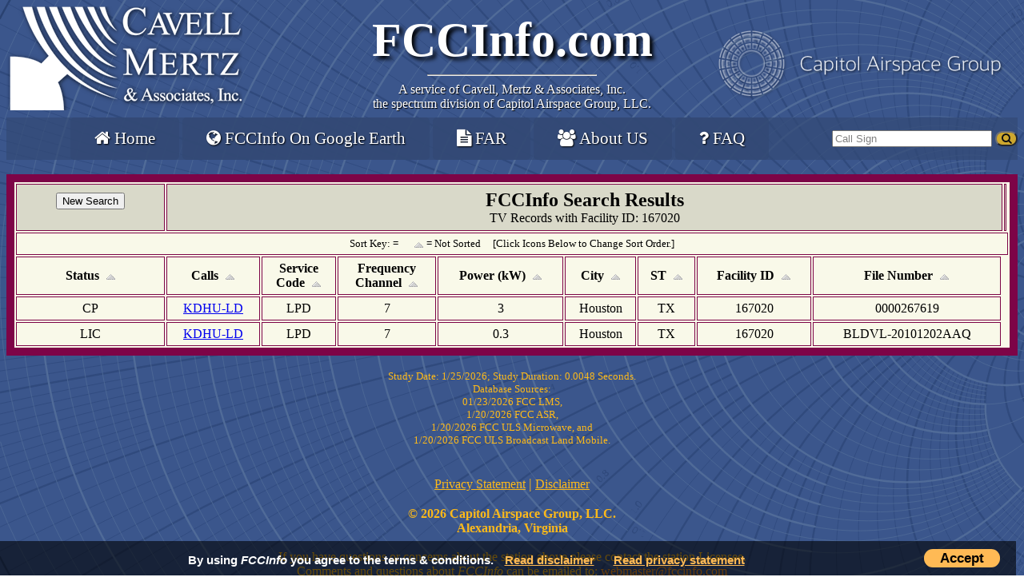

--- FILE ---
content_type: text/html; charset=UTF-8
request_url: https://www.fccinfo.com/CMDProFacLookup.php?sCurrentService=TV&tabSearchType=Facility+ID+Search&sFacilityID=167020
body_size: 9977
content:
<!DOCTYPE HTML PUBLIC "-//W3C//DTD HTML 4.01 Transitional//EN">
<html lang="en">
  <head>
    <link rel="stylesheet" type="text/css" href="style.css?v=1.1.6">
    <link rel="stylesheet" type="text/css" href="font-awesome/css/font-awesome.min.css">
    <link rel="stylesheet" type="text/css" href="CookieConsent.css">
    <link rel="stylesheet" type="text/css" href="jquery/ui/1.10.4/themes/ui-lightness/jquery-ui.css">
    <link rel="SHORTCUT ICON" href="favicon.ico">
    <meta name="resource-type" content="document">
    <meta name="author" content="Cavell, Mertz &amp; Associates, Inc.">
    <meta name="description" content="FCC Info is a Radio and Television Station Search Engine provided by Cavell, Mertz &amp; Associates, Inc.">
    <meta name="keywords" content="Federal Communications Commission, fcc, radio, television, AM, FM, TV, database, CDBS, broadcast, license, construction permit, frequency DTV, call">
    <meta name="Googlebot" content="nofollow">
    <meta name="robots" content="index,nofollow">
    <meta name="robots" content="noarchive">
    <title>FCCInfo Facility Search Results</title>
    <meta http-equiv="Pragma" content="no-cache">
    <meta http-equiv="Expires" content="-1">
  </head>
  <body>
    <div id="myCookieConsent">
      <a id="cookieButton">Accept</a>
      <div>By using <i>FCCInfo</i> you&nbsp;agree to the terms &amp; conditions. <a href="disclaimer.php">Read&nbsp;disclaimer</a> <a href="privacy.php">Read&nbsp;privacy statement</a>
      </div>
    </div>
    <script src="jquery/jquery-3.4.1.min.js" type="application/javascript"></script>
    <script src="js/Cookie.js" type="application/javascript"></script>
    <div class="mainborder">
      <div class="logoClass">
        <div id="blortLogo">
          <a href="https://www.cavellmertz.com" target="_blank" title="Visit cavellmertz.com">
	    <img src="images/FCCinfo-full-Logo-white.png" alt="Cavell, Mertz &amp; Associates, Inc.">
          </a>
        </div>
        <div id="title">
          <a href="/" id="titleHome" title="Home">
	    FCCInfo.com
          </a>
          <hr>
          <span>
	    A service of
	    <a id="cavellTitle" href="https://www.cavellmertz.com" target="_blank" title="Visit cavellmertz.com">
	      Cavell, Mertz &amp; Associates, Inc.<br/>the spectrum division of Capitol Airspace Group, LLC.
	    </a>
          </span>
        </div>
        <div id="cagLogo">
          <a href="https://www.capitolairspace.com/" target="_blank" title="Capitol Airspace Group">
	    <img src="images/cag_white_sm.png" alt="Capitol Airspace Group">
          </a>
        </div>
      </div>
      <div class="printTitle">
        <div id="printTitleHome">FCCInfo.com</div>
        <hr>
        <span id="printCavellTitle">
          A Service of
          Cavell, Mertz &amp; Associates, Inc.
          <br>
          (855) FCC-INFO
        </span>
      </div>
      <div class="menuBar">
        <div id="mainMenuDiv">
          <nav class="header-container">
	    <ul class="header-links">
	      <li><a href="/" title="Home"><i class="fa fa-home"></i> Home</a></li>
	      <li><a href="fccinfo_google_earth.php" title="Learn about how to get FCCInfo on Google Earth"><i class="fa fa-globe"></i> FCCInfo On Google Earth</a></li>
	      <li><a href="https://cavellmertz.com/our-services-facilities-activity-report/" target="_blank" title="Facility Activity Reports: Click to Learn More"><i class="fa fa-file-text"></i> FAR</a></li>
	      <li><a href="https://www.cavellmertz.com" target="_blank" title="About Cavell Mertz & Associates"><i class="fa fa-users"></i> About US</a></li>
	      <li><a href="faq.php" title="Frequently Asked Questions"><i class="fa fa-question"></i> FAQ</a></li>
	    </ul>
          </nav>
        </div>
        <div id="searchDiv">
          <form id="searchBarForm" autocomplete="off" method="GET" action="CMDProFacLookup.php?">
	    <div class="autocomplete">
	      <input type="text" id="searchBar" size="10" name="calls" tabindex="4" maxlength="10" value="Call Sign" style="color: grey" onclick="NormalizeSearch();" title="Call Sign Search">
	    </div>
	    <input type="hidden" name="tabSearchType" value="Call">
	    <input type="hidden" id="currService_Header" name="sCurrentService" value="AM">
	    <button id="button_MenuCallsSearch" type="submit"><i class="fa fa-search"></i></button>
          </form>
        </div>
      </div>
    </div>
    <br>

    <script defer src="jquery/jquery-1.10.2.js" type="text/javascript"></script>
    <script defer src="jquery/ui/1.10.4/jquery-ui.js" type="text/javascript"></script>
    <script defer src="js/searchbox.js" type="text/javascript"></script>
<table width="100%" border="10" cellpadding="5" bordercolor="#7d0447" bgcolor="#F9F9E9"><tr bgcolor="#d9d9c9"><td style="padding: 10px 25px 10px 25px;" colspan="1"><center><form method="GET" name="CMDPro" action="cmdpro.php"><input type=submit value="New Search" name="New"></form></center></td><td colspan="9"><center><font size="5"><b>FCCInfo Search Results<br></font></b>TV Records with Facility ID: 167020</center></td><td colspan="1" style="padding: 10px 0px 10px 0px;"></td></tr><tr><td class="table-heading-admin" colspan="99"><center><font Size="2">Sort Key:  = 
&nbsp; &nbsp; <img border="0" src="images/asc_inactive.gif" align="center" width="17" height="12"> = Not Sorted &nbsp; &nbsp; [Click Icons Below to Change Sort Order.]</font></td></tr>
<tr>
<td class="table-heading-admin"><center><b>Status</b>
			<a href="CMDProFacLookup.php?tabSearchType=Facility&s=167020&order=1|A|A"><img border="0" src="images/asc_inactive.gif" align="center" width="17" height="12"></a></center></TD>
<td class="table-heading-admin"><center><b>Calls</b>
			<a href="CMDProFacLookup.php?tabSearchType=Facility&s=167020&order=3|A|A"><img border="0" src="images/asc_inactive.gif" align="center" width="17" height="12"></a></center></TD>
<td class="table-heading-admin"><center><b>Service<br/>Code</b>
			<a href="CMDProFacLookup.php?tabSearchType=Facility&s=167020&order=5|A|A"><img border="0" src="images/asc_inactive.gif" align="center" width="17" height="12"></a></center></TD>
<td class="table-heading-admin"><center><b>Frequency<br/>Channel</b>
			<a href="CMDProFacLookup.php?tabSearchType=Facility&s=167020&order=7|A|N"><img border="0" src="images/asc_inactive.gif" align="center" width="17" height="12"></a></center></TD>
<td class="table-heading-admin"><center><b>Power (kW)</b>
			<a href="CMDProFacLookup.php?tabSearchType=Facility&s=167020&order=9|A|N"><img border="0" src="images/asc_inactive.gif" align="center" width="17" height="12"></a></center></TD>
<td class="table-heading-admin"><center><b>City</b>
			<a href="CMDProFacLookup.php?tabSearchType=Facility&s=167020&order=11|A|A"><img border="0" src="images/asc_inactive.gif" align="center" width="17" height="12"></a></center></TD>
<td class="table-heading-admin"><center><b>ST</b>
			<a href="CMDProFacLookup.php?tabSearchType=Facility&s=167020&order=13|A|A"><img border="0" src="images/asc_inactive.gif" align="center" width="17" height="12"></a></center></TD>
<td class="table-heading-admin"><center><b>Facility ID</b>
			<a href="CMDProFacLookup.php?tabSearchType=Facility&s=167020&order=15|A|N"><img border="0" src="images/asc_inactive.gif" align="center" width="17" height="12"></a></center></TD>
<td class="table-heading-admin"><center><b>File Number</b>
			<a href="CMDProFacLookup.php?tabSearchType=Facility&s=167020&order=17|A|A"><img border="0" src="images/asc_inactive.gif" align="center" width="17" height="12"></a></center></TD>
</tr>
<tr><td class="table-data-admin"><center>CP</center></td>
<td class="table-data-admin"><center><a  href="CMDProEngine.php?tabSearchType=Appl&sCurrentService=TV&sAppIDNumber=25076ff39549b183019561e4ac8b09b0">KDHU-LD</a></center></td>
<td class="table-data-admin"><center>LPD</center></td>
<td class="table-data-admin"><center>7</center></td>
<td class="table-data-admin"><center>3</center></td>
<td class="table-data-admin"><center>Houston</center></td>
<td class="table-data-admin"><center>TX</center></td>
<td class="table-data-admin"><center>167020</center></td>
<td class="table-data-admin"><center>0000267619</center></td>
</tr>
<tr><td class="table-data-admin"><center>LIC</center></td>
<td class="table-data-admin"><center><a  href="CMDProEngine.php?tabSearchType=Appl&sCurrentService=TV&sAppIDNumber=a15a0fe6fe2f4312a1eecf6212b6c0ea">KDHU-LD</a></center></td>
<td class="table-data-admin"><center>LPD</center></td>
<td class="table-data-admin"><center>7</center></td>
<td class="table-data-admin"><center>0.3</center></td>
<td class="table-data-admin"><center>Houston</center></td>
<td class="table-data-admin"><center>TX</center></td>
<td class="table-data-admin"><center>167020</center></td>
<td class="table-data-admin"><center>BLDVL-20101202AAQ</center></td>
</tr>
</table>
</table><div class="screen_header">
<br /><center><font size=2 COLOR=#FCB91A>Study Date: 1/25/2026;  Study Duration: 0.0048 Seconds.<br />
Database Sources:<br />
01/23/2026 FCC LMS, <br />
1/20/2026 FCC ASR, <br />
1/20/2026 FCC ULS Microwave, 
and <br />1/20/2026 FCC ULS Broadcast Land Mobile.</font></center><br />
</div><!-- Ends "screen_header" Div in Footer -->
<br />

<center>
	<nav>
		<a href="privacy.php" style="color:#FCB91A">Privacy Statement</a>
		<font size="4" color="#FCB91A">|</font>
		<a href="disclaimer.php" style="color:#FCB91A">Disclaimer</a>
		<!--</td>-->
	</nav><br>
		<FONT FACE="Times New Roman" SIZE="3" COLOR="#FCB91A">
			<b>&copy; 2026 Capitol Airspace Group, LLC.
			<br />Alexandria, Virginia</b><br><br>If you have questions or concerns about the station above please contact the station Licensee.<br>Comments and questions about <i>FCCInfo</i> can be emailed to: <a style="color:#FC961A;" href="mailto:webmaster@fccinfo.com?subject=FCCInfo.com Comments">webmaster@fccinfo.com</a>
		</font>
</center>
</body>
</html>
